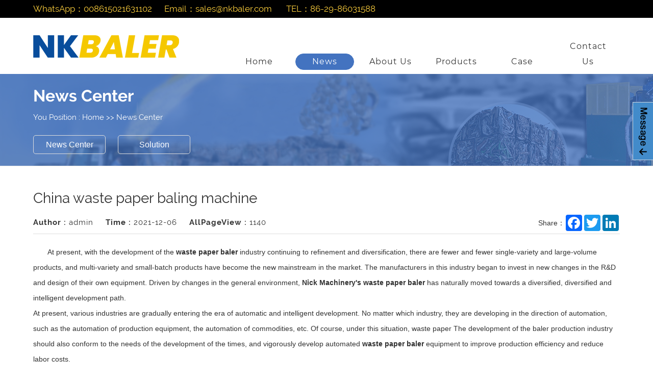

--- FILE ---
content_type: text/html; charset=utf-8
request_url: https://www.nkbaler.net/China-waste-paper-baling-machine.html
body_size: 4644
content:
<!DOCTYPE html>
<html>
<head>
    <title>China waste paper baling machine</title>
    <meta name="keywords" content="Waste paper baler, waste newspaper baler, waste paper box baler"/>
    <meta name="description" content="After the waste paper, waste cardboard and other materials are compressed and bundled by Nick Machinery's automatic hydraulic baler, it is easy to store and stack and reduce transportation costs. https://www.nkbaler.net">
    <meta charset="UTF-8">
<meta name="msvalidate.01" content="C4703ACE7C265932A47284C9B476A540" />
<meta name="google-site-verification" content="VklGNH9oX1SkakE1-kK4DrKJA8oaiuMG1csJLMUXzFY" />
<meta name="yandex-verification" content="40902a649ea2bd19" />
<meta name="viewport" content="width=device-width, initial-scale=1, maximum-scale=1, user-scalable=no">

<link rel="apple-touch-icon" href="/themes/simpleboot3/public/favicon.ico">
<link rel="shortcut icon" type="image/x-icon" href="/themes/simpleboot3/public/favicon.ico">

<link rel="stylesheet" href="/themes/simpleboot3/public/assets/nk/css/animate.min.css">
<link rel="stylesheet" href="/themes/simpleboot3/public/assets/nk/css/swiper.min.css">
<link rel="stylesheet" href="/themes/simpleboot3/public/assets/nk/css/cemmer.css">
<link rel="stylesheet" href="/themes/simpleboot3/public/assets/nk/css/index.css">
<link rel="stylesheet" href="/themes/simpleboot3/public/assets/nk/css/styles.css">
<link rel="stylesheet" href="/themes/simpleboot3/public/assets/nk/css/styless.css">
<!--<script src="/themes/simpleboot3/public/assets/nk/js/jquery-1.10.2.js"></script>-->
<script>
    document.write("<script src='/themes/simpleboot3/public/assets/nk/js/jquery.min.js'><\/script>");
</script>
<script src="/themes/simpleboot3/public/assets/nk/js/swiper.min.js"></script>
<script src="/themes/simpleboot3/public/assets/nk/js/ScrollPic.js"></script>
<script src="/themes/simpleboot3/public/assets/nk/js/wow.min.js"></script>
<meta name="google-site-verification" content="BENqcreVQ9pNUXSvkmYLPXm18XIDsetDxiqUvz-Em9A" />
<!-- Google Tag Manager -->
<script>(function(w,d,s,l,i){w[l]=w[l]||[];w[l].push({'gtm.start':
new Date().getTime(),event:'gtm.js'});var f=d.getElementsByTagName(s)[0],
j=d.createElement(s),dl=l!='dataLayer'?'&l='+l:'';j.async=true;j.src=
'https://www.googletagmanager.com/gtm.js?id='+i+dl;f.parentNode.insertBefore(j,f);
})(window,document,'script','dataLayer','GTM-TQR26DPL');</script>
<!-- End Google Tag Manager -->
<!-- Google tag (gtag.js) -->
<script async src="https://www.googletagmanager.com/gtag/js?id=G-1WFYXCLRVH"></script>
<script>
  window.dataLayer = window.dataLayer || [];
  function gtag(){dataLayer.push(arguments);}
  gtag('js', new Date());

  gtag('config', 'G-1WFYXCLRVH');
</script>
<meta name="google-site-verification" content="8IU4e02NreEedwOWcqJGekYkXf37LzJRcic1xSIOZ_E" />

<script src="/static/js/layers/2.4/layer.js"></script>
<script>
  document.addEventListener('DOMContentLoaded', function () {
  var links = document.getElementsByTagName("a");
  var i;
  for (i = 0; i < links.length; i++) {
  if (location.hostname !== links[i].hostname) {
  links[i].rel = "nofollow";
  }
  }
  });
  </script>

    <style>
        .nax3>ul>li:nth-of-type(2) a{
            border: solid 1px #4373c0;
            background:#4373c0 ;
            padding: 0 7px;
            border-radius: 20px;
            color:#fff ;
        }
    </style>
    </head>
<body>

<div class="top">
    <div class="top1">
        WhatsApp：<a href="https://api.whatsapp.com/send?phone=008615021631102&text=Hello" style="color:#fed03d;">008615021631102</a>&nbsp;&nbsp;&nbsp;&nbsp;&nbsp;&nbsp;Email：<a href="mailto:sales@nkbaler.com" style="color:#fed03d;">sales@nkbaler.com</a> &nbsp;&nbsp;&nbsp;&nbsp;&nbsp;&nbsp;TEL：<a href="tel:86-29-86031588" style="color:#fed03d;">86-29-86031588</a>
        
		<div class="top2 bshare-custom icon-medium">
                <div class="bsPromo bsPromo2"></div>
                <a title="Facebook" class="bshare-facebook"></a>
                <a title="Twitter" class="bshare-twitter"></a>
                <a title="LinkedIn" class="bshare-linkedin"></a>
        
        </div>
    </div>
</div>
<div class="nax">
    <div class="nax1">
        <div class="nax2"><a href="/"><img src="/themes/simpleboot3/public/assets/nk/images/logo.png" alt=""></a></div>
        <div class="fen">
            <span></span>
            <span></span>
            <span></span>
        </div>
        <div class="nax3">
            <ul>
                <li><a href="/">Home</a></li>
                <li><a href="https://www.nkbaler.net/news.html">News</a></li>
                <li><a href="/about.html">About Us</a></li>
                <li><a href="/product.html">Products</a></li>
                <li><a href="/assor.html">Assorises</a></li>
                <li><a href="/news.html">News</a></li>
                <li><a href="/cases.html">Case</a></li>
                <li><a href="/contact.html">Contact Us</a></li>
            </ul>
        </div>
    </div>
</div>
<div class="zong">
    <div class="zzong">
        <div class="zong1">
             <h3><div class="zong2">News Center</div> </h3>
            <div class="zong3">You Position : <a href="/">Home</a> >> <a href="/news.html">News Center</a></div>
            <div class="zong4"><span><a href="/news.html">News Center</a></span><span><a href="/jjfa.html">Solution</a></span></div>
        </div>
    </div>
</div>

<div class="zong5">
    <div class="zong6">
        <div class="news_info.html">
            <div class="tit">
                <div class="tit1">China waste paper baling machine</div>
                <div class="tit2">
                    <span><b>Author :</b> admin</span>
                    <span><b>Time :</b> 2021-12-06</span>
                    <span><b>AllPageView :</b> 1140</span>
                    
					<div class="tit3 bshare-custom icon-medium">
                        <div class="a2a_kit a2a_kit_size_32 a2a_default_style">
                            <span style="float: left;">Share：</span>
                            <a class="a2a_button_facebook" title="Share on Facebook"></a>
                            <a class="a2a_button_twitter" title="Share on Twitter"></a>
                            <a class="a2a_button_linkedin" title="Share on LinkedIn"></a>
                        </div>
                        <script async src="https://static.addtoany.com/menu/page.js"></script>

									
								</div>

                </div>
            </div>
            <div class="tit4">
                At present, with the development of the <strong><a href="http://www.nkbaler.net" target="_blank">waste paper baler</a></strong> industry continuing to refinement and diversification, there are fewer and fewer single-variety and large-volume products, and multi-variety and small-batch products have become the new mainstream in the market. The manufacturers in this industry began to invest in new changes in the R&amp;D and design of their own equipment. Driven by changes in the general environment, <strong><a href="http://www.nkbaler.net" target="_blank">Nick Machinery's waste paper baler</a></strong> has naturally moved towards a diversified, diversified and intelligent development path.<br />
At present, various industries are gradually entering the era of automatic and intelligent development. No matter which industry, they are developing in the direction of automation, such as the automation of production equipment, the automation of commodities, etc. Of course, under this situation, waste paper The development of the baler production industry should also conform to the needs of the development of the times, and vigorously develop automated <strong><a href="http://www.nkbaler.net" target="_blank">waste paper baler</a></strong> equipment to improve production efficiency and reduce labor costs.<br />
At the end of 2014, the development of China's <strong><a href="http://www.nkbaler.net" target="_blank">waste paper baler</a></strong> industry has shown a trend of integrating machinery, electricity, gas, liquid, light, magnetism, and production. The production efficiency is high, the products are energy-saving and recyclable, and high-tech Practicality and intelligence have become established development trends, which should also be the mainstream direction of innovation and development of <strong><a href="http://www.nkbaler.net" target="_blank">waste paper balers</a></strong> in China. For the waste paper baler industry, this kind of development and change has made more achievements for itself and the company, and it is of great help to the development of the market.<br />
<p>
	We all know that the application range of <strong><a href="http://www.nkbaler.net" target="_blank">waste paper baler</a></strong> is very wide. As long as there is a waste paper box touched by the <strong><a href="http://www.nkbaler.net" target="_blank">waste paper baler</a></strong>, there will be a <strong><a href="http://www.nkbaler.net" target="_blank">waste paper baler</a></strong>, and its role can be described as pervasive. Under the current rapid development of the market, only by replacing the traditional model of blindly importing and imitating with micro-innovation of science and technology, close to user needs, and segmented and differentiated operations as soon as possible, can China's <strong><a href="http://www.nkbaler.net" target="_blank">waste paper baler</a></strong> industry and market be healthy. develop.
</p>
<p>
	<img src="/uploads/image/20211206/20211206091618_15751.jpg" alt="" />
</p>
After the waste paper, waste cardboard and other materials are compressed and bundled by <strong><a href="http://www.nkbaler.net" target="_blank">Nick Machinery's automatic hydraulic baler</a></strong>, it is easy to store and stack and reduce transportation costs. <strong><a href="http://www.nkbaler.net" target="_blank">https://www.nkbaler.net</a></strong><br />
            </div>

            <div></div>
        </div>
        <div class="ye1">
                            <a href="/Industry-development-of-waste-paper-baler.html">previous posts：Industry development of waste paper baler</a>
                                <a href="/Product-development-of-straw-baler.html">next article：Product development of straw baler</a>
                        </div>
        <div class="clear"></div>
    </div>
</div>

<div class="foot">
    <div class="foot1">
        <div>
            <div class="foot2">
                <div class="foot4">ABOUT US</div>
                <div class="foot5">
                    <ul>
                        <li><a href="/about.html">Company Profile</a></li>
                        <li><a href="/about.html">Qualification Honor</a></li>
                        <li><a href="/cases.html">Case Center</a></li>
                        <li><a href="/news.html">News Center</a></li>

                    </ul>
                </div>
            </div>
            <div class="foot2">
                <div class="foot4">PRODUCTS</div>
                <div class="foot5">
                    <ul>
                                                    <li><a href="/Full-Automatic-Hydraulic-Baler.html">Full Automatic Hydraul...</a></li>
                                                    <li><a href="/Scrap-Metal-BalerScrap-Shear-Machine.html">Scrap Metal Baler/Scra...</a></li>
                                                    <li><a href="/Horizontal-Bagging-Press-Machine.html">Horizontal Bagging Pre...</a></li>
                                                    <li><a href="/Vertical-Hydraulic-CompactorsVertical-Hydraulic-Balers.html">Vertical Hydraulic Com...</a></li>
                                                    <li><a href="/Semi--Automatic-Horizontal-Baler.html">Semi- Automatic Horizo...</a></li>
                                                    <li><a href="/Servo-System-Horizontal-Baler.html">Servo System Horizonta...</a></li>
                                                    <li><a href="/Sawdust-Hydraulic-Briquetting-Machine.html">Sawdust Hydraulic Briq...</a></li>
                                                    <li><a href="/Used-Clothes-Hydraulic-Baler.html">Used Clothes Hydraulic...</a></li>
                        
                    </ul>
                </div>
            </div>
            <div class="foot3">
                <span style="font-size:16px;"><span><span><span><span>Shaanxi Nick Machinery Equipment Co.,LTD&nbsp;</span></span></span></span></span><br />
<span><span><span><span> TEL: </span></span><a href="tel:86-29-86031588"><span><span>86-29-86031588</span></span></a> </span></span><br />
<span><span><span><span> Fax: 86-29-86031588 Sitemap </span></span></span></span><br />
<span><span><span><span>Add: </span></span></span></span><span><span><span><span><span>East Qunsheng Road Wuxi City,Jiangsu,China</span></span></span></span></span><br />
<p>
	<span><span><span><span> Email:</span></span></span></span><span style="color:#4C33E5;"><strong><a href="mailto:info@nkbaler.com" target="_blank"><span><span></span></span></a><a href="mailto:info@nkbaler.com"><span><span>info@nkbaler.com </span></span></a> </strong></span><span><span style="color:#4C33E5;"><strong><a href="mailto:Nickbaler888@gmail.com" target="_blank"><span><span><span>Nickbaler888@gmail.com</span></span></span></a></strong></span><span><span><span>&nbsp;</span></span></span></span>
</p>
<p>
	<span><span><span><span>WhatsApp: </span></span><a href="https://api.whatsapp.com/send?phone=008615021631102&text=Hello"><span><span>008615021631102</span></span></a>&nbsp;</span></span><span style="color:#4C33E5;">&nbsp; </span>
</p>
<span></span>            </div>
			<div class="foot35">
				<div  class="foot36">
					<img src="/themes/simpleboot3/public/assets/nk/images/ewm.png" class="">
				</div>
				
				
				<!--<div class="foot37 bshare-custom icon-medium">
                <div class="bsPromo bsPromo2"></div>
                <a title="Facebook" class="bshare-facebook"></a>
                <a title="Twitter" class="bshare-twitter"></a>
                <a title="LinkedIn" class="bshare-linkedin"></a>
        
              </div>
              <script type="text/javascript" charset="utf-8" src="https://www.nkbaler.net/themes/simpleboot3/public/assets/nk/bsshare-js/buttonLite.js#style=-1&amp;uuid=&amp;pophcol=3&amp;lang=zh"></script>
              <script type="text/javascript" charset="utf-8" src="https://www.nkbaler.net/themes/simpleboot3/public/assets/nk/bsshare-js/bshareC0.js"></script>-->
			</div>
				
            <div class="clear"></div>
        </div>
		<!-- Google Tag Manager (noscript) -->
<noscript><iframe src="https://www.googletagmanager.com/ns.html?id=GTM-TQR26DPL"
height="0" width="0" style="display:none;visibility:hidden"></iframe></noscript>
<!-- End Google Tag Manager (noscript) -->
        <div class="foott">
            Copyright © <script>document.write(new Date().getFullYear());</script> NKBALER .rights reserved <a href="/sitemap.html">sitemap.html</a>
            
        </div>
    </div>
</div>

<div class="aagg">
    <a href="https://www.nkbaler.net/contact.html" class="aagg1" target="_blank">Message</a>
    <!--<a href="skype:ligoodboy?chat" class="aagg2">Skype</a>
    <span class="aagg3">Shaanxi Nick Machinery
        <br>
        Equipment Co. LTD</span>-->
</div>
<div class="fnahui"><img src="/themes/simpleboot3/public/assets/nk/images/db.png" alt="go back to the top" title="go back to the top"></div>
<script>
    var backButton=$('.fnahui');
    function backToTop() {
        $('html,body').animate({
            scrollTop: 0
        }, 500);
    }
    backButton.on('click', backToTop);

    $(window).on('scroll', function(){
        if ($(window).scrollTop() > $(window).height()){
            backButton.fadeIn();
        }else{
            backButton.fadeOut();
        }
    });
    $(window).trigger('scroll');
	
	var aList = document.getElementsByTagName('a');
	for(var i=0;i<aList.length;i++){
   aList[i].target='_blank';
}

</script>

</body>

--- FILE ---
content_type: text/css
request_url: https://www.nkbaler.net/themes/simpleboot3/public/assets/nk/css/cemmer.css
body_size: 1899
content:
*{
    margin: 0;
    padding: 0;
}
ul,li{
    list-style: none;
}
body{
    font: 14px/20px PTSansRegular,Arial,Helvetica,sans-serif;
    color: #333;
}
@font-face {
    font-family: 'Montserrat';
    font-style: normal;
    font-weight: 400;
    src: local('Montserrat Regular'), local('Montserrat-Regular'), url(../fonts/JTUSjIg1_i6t8kCHKm459Wlhzg.ttf) format('truetype');
}
@font-face {
    font-family: 'Montserrat';
    font-style: normal;
    font-weight: 700;
    src: local('Montserrat Bold'), local('Montserrat-Bold'), url(../fonts/JTURjIg1_i6t8kCHKm45_dJE3gnD-w.ttf) format('truetype');
}
@font-face {
    font-family: 'Raleway';
    font-style: italic;
    font-weight: 400;
    src: local('Raleway Italic'), local('Raleway-Italic'), url(../fonts/1Ptsg8zYS_SKggPNyCg4TYFv.ttf) format('truetype');
}
@font-face {
    font-family: 'Raleway';
    font-style: italic;
    font-weight: 700;
    src: local('Raleway Bold Italic'), local('Raleway-BoldItalic'), url(../fonts/1Ptpg8zYS_SKggPNyCgw9qR_AtCe.ttf) format('truetype');
}
@font-face {
    font-family: 'Raleway';
    font-style: normal;
    font-weight: 400;
    src: local('Raleway'), local('Raleway-Regular'), url(../fonts/1Ptug8zYS_SKggPNyC0ISg.ttf) format('truetype');
}
@font-face {
    font-family: 'Raleway';
    font-style: normal;
    font-weight: 500;
    src: local('Raleway Medium'), local('Raleway-Medium'), url(../fonts/1Ptrg8zYS_SKggPNwN4rWqZPBQ.ttf) format('truetype');
}
@font-face {
    font-family: 'Raleway';
    font-style: normal;
    font-weight: 700;
    src: local('Raleway Bold'), local('Raleway-Bold'), url(../fonts/1Ptrg8zYS_SKggPNwJYtWqZPBQ.ttf) format('truetype');
}
@font-face {
    font-family: 'Raleway';
    font-style: normal;
    font-weight: 800;
    src: local('Raleway ExtraBold'), local('Raleway-ExtraBold'), url(../fonts/1Ptrg8zYS_SKggPNwIouWqZPBQ.ttf) format('truetype');
}
a,img{
    border: 0;
}
.clear{
    clear: both;
}
video{
    max-width: 100%;
}
a{
    color: #333;
    text-decoration: none;
}
a:hover{
    text-decoration: none!important;
}
a:link {text-decoration: none!important;}
a:visited {text-decoration: none!important;}
a:active {text-decoration: none!important;}

.top{
    width: 100%;
    height: 35px;
    background: #000;
    font-family: Raleway, Arial, Helvetica, sans-serif;
}
.top1{
    width: 1150px;
    margin: 0 auto;
    line-height: 35px;
    color: #fed03d;
	font-size:17px;
}

.top2{
    float: right;
}
.top2 a{

    margin: 4px 0px 0!important;
    text-indent: 0!important;
}
.top2 a img{
    width: 22px;
    height:22px;
    margin-top: 6px;
}


.nax{
    width: 100%;
    background: #fff;
}
.nax1{
    width: 1150px;
    margin: 0 auto;
    height: 110px;
    box-sizing: border-box;
    padding: 15px 0;
}
.nax2{
    float: left;
    margin-top: 19px;
}
.nax3{
    float: right;
}
.nax3>ul>li{
    display: inline-block;
    margin: 0 5px;
    width: 115px;
    text-align: center;

}
.nax3>ul>li>a{
    display: block;
    color: #333;
    font-weight: 400;
    letter-spacing: 1px;
    font-family: Montserrat, Arial, Helvetica, sans-serif;
    font-size: 16px;
    border: solid 1px rgba(13, 124, 206, 0);
    padding: 0 7px;
    height: 30px;
    line-height: 30px;
    margin-top: 25px;
}
.nax3>ul>li:hover>a{
    border: solid 1px #fed03d;
    padding: 0 7px;
    border-radius: 20px;
    color:#fff ;
    background: #fed03d;
}
.swiper-slide{
    position: relative;
}
.swiper-slide img{
    width: 100%;
    height: 566px;
}
.aao{
    width: 1150px;
    position: absolute;
    left: 0px;
    top:0px;
    right:0;
    margin: 0 auto;
}
.aaoz{
    position: relative;
}
.aaoz1{
    position: absolute;
    left: 0;
    top:180px;
    background: rgba(0, 0, 0, 0.58);
    width: 742px;
    height: 205px;
    box-sizing: border-box;
    padding: 30px;
}
.aao1{
    font-size: 32px;
    color: #fff;
}
.aao2{
    font-size: 20px;
    line-height: 40px;
    color: #fff;
    margin-top: 20px;
}



.foot{
    background: #343434;
    width: 100%;
    padding: 40px 0 0;
    color: #fff;
    letter-spacing: 1px;
    font-family: Raleway,Arial,Helvetica,sans-serif;
}
.foot1{
    width: 1150px;
    margin: 0 auto;
}
.foot a{
    color: #fff;
}
.foot a:hover{
    color:#fed03d
}

.foot2{
    width: 200px;
    padding-left: 0px;
    display: block;
    float: left;
}
.foot4{
    font-size: 18px;
    line-height: 40px;
}
.foot5 li{
    line-height: 30px;
}
.foot3{
    float: left;
    margin-left: 40px;
    width: 499px;
    line-height: 30px;
}
.foot35{
	width:200px;
	float:right;
	text-align:center;
}
.foot36 img{
	width:120px;
	height:120px;
}
.foott{
    height: 50px;
    line-height: 50px;
    border-top: solid 1px #eee;
    margin-top: 30px;
}
.foot37{
 
    margin-top: 15px;
}
.foot37 ul{
    height:40px;
	text-align:center;
}
.foot37 li{
    display: inline-block;
    margin: 0 5px;
    height: 40px;
}
.foot37 li img{
    width: 26px;
    margin-top: 7px;
}

.ye{
    text-align: center;
    margin: 30px auto;
}
.ye li{
	display:inline-block;
	padding:0!important;
}
.ye .active .page-link{
	color:#fff;
	background: #4373c0;
	border:solid 1px #4373c0;
}
.ye a{
    padding: 5px 12px;
    display: inline-block;
    border: solid 1px #ccc;
    font-size: 16px;
    margin: 0 3px;
}
.ye span{
    padding: 5px 12px;
    display: inline-block;
    border: solid 1px #ccc;
    font-size: 16px;
    margin: 0 3px;
}
.ye a:hover{
    background: #4373c0;
    border-color: #4373c0;
    color: #fff;
}
.ye span:hover{
    background: #4373c0;
    border-color: #4373c0;
    color: #fff;
}
.ye1{
    margin: 40px auto;
    line-height: 45px;
}
.ye1 a{
    display: block;
}
.ye1 a:hover{
    color:#4373c0 ;
}
.aaaf{
    padding: 20px 0;
	background:#d6ecff;
}
.incpxw{
    width: 1150px;
    margin: 0 auto;
    height: 36px;
    overflow: hidden;
}
.incpxw li a{
    width: 33%;

    display: inline-block;
    line-height: 36px;
    padding-left: 43px;
    box-sizing: border-box;
    background: url("../images/q5.png") no-repeat 15px center ;
}
.fnahui{
    width: 60px;
    height:60px;
    position: fixed;
    bottom:121px;
    right: 80px;
    cursor: pointer;
    display: none;
}
.fnahui img{
    width: 100%;
    height:100%;
}
.nax3 li:nth-of-type(5){
    display: none;
}
.nax3 li:nth-of-type(6){
    display: none;
}


.aagg{
    background: url("../images/chat_kuang2.png") no-repeat center top;
    width: 170px;
    height: 300px;
    position: fixed;
    top:200px;
    right: -130px;
    transition: .5s;
	z-index:9999999999999999;
}
.aagg:hover{
    right: 0;
}
.aagg a{
    width: 103px;
    height: 28px;
    display: inline-block;
}
.aagg1{
    margin: 71px 0 0 54px;
    background: #4373c0;
    color: #fff;
    line-height: 28px;
    text-align: center;
    font-weight: bold;
    border-radius: 4px;
}
.aagg2{
    margin: 112px 0 0 54px;
    background: #fff;
    color: #4373c0;
    line-height: 28px;
    text-align: center;
    font-weight: bold;
    border-radius: 4px;
}
.aagg3{
    font-size: 13px;
    line-height: 17px;
    margin-top: 5px;
    color: #fff;
    text-align: center;
    width: 125px;
    display: block;
    margin-left: 42px;
}




.inyq{
    width: auto;
    padding: 10px 0 20px;
    margin-bottom: 5px;
    margin-top: 10px;
}
.inyq1{
    width: 1150px;
    margin: 0 auto;
}
.inyq2{
    float: left;
    width: 160px;
    height: 70px;
    background:#428bca;
    line-height: 70px;
    font-size: 29px;
    letter-spacing: 2px;
    text-align: center;
    color: #fff;
}
.inyq3{
    float: right;
    width: 990px;
    height: 70px;
    box-sizing: border-box;
    padding: 10px 10px 10px 20px;
    line-height: 25px;
    overflow: hidden;
    background: #e3e3e3;
}
.inyq3 a{
    color: #333;
    display: inline-block;
    margin-right: 15px;
}


--- FILE ---
content_type: text/css
request_url: https://www.nkbaler.net/themes/simpleboot3/public/assets/nk/css/styles.css
body_size: 2756
content:
.zong{

    background: url("../images/5b.jpg") no-repeat fixed;


}
.zzong{
    height: 140px;
    background: rgba(67, 115, 192, 0.76);

    border-bottom: 1px solid #e8e8e8;
    padding: 20px 0;
}
.zong1{
    width: 1150px;
    margin: 0 auto;
}
.zong2{
    color: #fff;
    font-size: 32px;
    line-height: 45px;
    font-family: Raleway,Arial,Helvetica,sans-serif;
}
.zong3{
    line-height: 40px;
    font-size: 15px;
    color: #fff;
    font-family: Raleway,Arial,Helvetica,sans-serif;
}
.zong3 a{
    color: #fff;
}
.zong4{
    margin-top: 15px;
}
.zong4 span{
    width: 140px;
    height: 35px;
    display: inline-block;
    text-align: center;
    line-height: 35px;
    border: solid 1px #ddd;
    margin-right: 24px;
    border-radius: 5px;
}
.zong4 span a{
    color: #fff;
    font-size: 16px;
    font-weight: normal;
}
.zong4 span:hover{
    background: #fff;
    border-color: #fff;
}
.zong4 span:hover a{
    color: #4373c0;
}














.zong5{
    width: 100%;
    padding: 40px 0;
}
.zong6{
    width: 1150px;
    margin: 0 auto;
}
.zong7{
    float: left;
    width:50%;
}
.zong8{
    float: right;
    width:50%;
    box-sizing: border-box;
    padding-left: 5%;
}
.zong9{
    padding: 24px 0;
    font-size: 20px;
    font-weight: normal;
    font-family: Raleway,Arial,Helvetica,sans-serif;
}
.zong10 input{
    width: 100%;
    padding: 12px;
    margin-bottom: 16px;
    border: 1px solid #ccc;
    font-size: 14px;
    font-weight: bolder;
    font-family: Tahoma;
    box-sizing: border-box;
}
.zong11 textarea{
    width: 100%;
    height: 128px;
    padding: 12px;
    margin-bottom: 16px;
    border: 1px solid #ccc;
    font-size: 14px;
    font-weight: bolder;
    resize: none;
    box-sizing: border-box;
    font-family: Raleway,Arial,Helvetica,sans-serif;
}
.zong12 input{
    display: block;
    width: 100%;
    height: 48px;
    text-align: center;
    color: #fff;
    background-color: #4373c0;
    font-size: 21px;
    font-weight: bold;
    line-height: 48px;
    border: none;
    -moz-border-radius: 2px;
    -webkit-border-radius: 2px;
    border-radius: 2px;
    transition: .5s;
    font-family: Raleway,Arial,Helvetica,sans-serif;
}
.zong12 input:hover{
    background: #fed03d;
}
.zong7{
    line-height: 35px;
    font-size: 17px;
    padding-top: 24px;
    font-family: Raleway,Arial,Helvetica,sans-serif;
}


.news1{
    width: 25%;
    float: left;
    height: 188px;
    overflow: hidden;
    border: solid 1px #ddd;
    transition: .5s;
    border-radius: 10px;
}
.news1 img{
    width: 100%;
    height: 188px;
    transform: scale(0.95);
    transition: .5s;
    border-radius: 8px;
}
.news2{
    padding-left: 27%;
}
.news li{
    padding: 15px 0;
    border-bottom: dashed 1px #ddd;
    transition: .5s;
}
.news3{
    line-height: 50px;
    font-size: 24px;
    margin-top: 5px;
    font-family: Raleway,Arial,Helvetica,sans-serif;

}
.news3 a{
    color: #4373c0;
}
.news4{
    margin-top: 5px;
    line-height: 26px;
    height: 78px;
    overflow: hidden;
    font-family: Raleway,Arial,Helvetica,sans-serif;
    color: #333;
}
.news5{
    margin-top: 15px;
    font-size: 20px;
    font-family: Raleway,Arial,Helvetica,sans-serif;
}
.news li:hover{
    border-bottom: dashed 1px #4373c0;
    background: #f8f8f8;
}
.news li:hover .news1{
    border: solid 1px   #4373c0;
}
.news li:hover .news1 img{
    transform: scale(1);
}








.video li{
    float: left;
    width: 265px;
    margin-right: 30px;
    margin-bottom: 20px;
}
.video1{
    position: relative;
    width: 100%;
    height: 190px;
    overflow: hidden;
}
.video2{
    width: 100%;
    height: 190px;
}
.video3{
    position: absolute;
    left:0;
    right:0;
    top:66px;
    width: 30px;
    margin: 0 auto;
    z-index: 20;
    opacity: 0;
    transition: .5s;
}
.video1:after{
    width: 100%;
    height:100%;
    position: absolute;
    left:0;
    top:0;
    background: rgba(0, 0, 0, 0.42);
    content: '';
    opacity: 0;
    transition: .5s;
}
.video li:hover .video1:after{
    opacity: 1;
}
.video li:hover .video3{
    opacity: 1;
}
.video li:nth-of-type(4n){
    margin-right: 0;
}
.video4{
    text-align: center;
    line-height: 45px;
    height:45px;
    overflow: hidden;
    font-size: 18px;
    font-family: Raleway,Arial,Helvetica,sans-serif;
}





.ass1{
    border-bottom: dashed 1px #ddd;
    padding-bottom: 45px;
    margin-bottom: 45px;
}
.ass2{
    text-align: center;
    font-size: 28px;
    color: #4373c0;
    letter-spacing: 1px;
    font-family: Raleway,Arial,Helvetica,sans-serif;
    margin: 20px auto 50px;
}



.ass3 li{
    float: left;
    width: 268px;
    margin-bottom: 20px;
    margin-right: 26px;
}
.ass3 li:nth-of-type(4n){
    margin-right: 0;
}
.ass4>a>img{
    width: 100%;
    height:190px;
}
.ass4 {
    width: 100%;
    height: 190px;
    overflow: hidden;
    position: relative;
    border-radius: 10px;
}
.ass3 li:hover .ass5{
    opacity: 1;
    transform: rotateX(0deg);
}
.ass5{
    position: absolute;
    left: 0;
    right: 0;
    top: 0;
    line-height: normal;
    bottom: 0;
    height: 100%;
    width: 100%;
    opacity: 0;
    transform: rotateX(90deg);
    transition: .5s;
    background: rgba(52, 52, 52, 0.8);
}
.ass6{
    width: 40px;
    height: 40px;
    margin: 20px auto 10px;
    background: #fff;
    border-radius: 50%;
    line-height: 40px;
    text-align: center;
}
.ass6 img {
    width: 20px;
    padding-top: 10px;
    display: inline-block;
}
.ass7{
    text-align: center;
    color: #fff;
    height: 35px;
    line-height: 35px;
    font-size: 18px;
    overflow: hidden;
}
.ass8{
    padding: 0 15px;
    line-height: 25px;
    height: 50px;
    margin-top: 10px;
    overflow: hidden;
    color: #fff;
    text-align: center;
}
.ass9{
    text-align: center;
    height: 50px;
    line-height: 50px;
    font-size: 16px;
    font-family: Raleway,Arial,Helvetica,sans-serif;
}
.ass10 a{
    display: block;
    width: 180px;
    height: 40px;
    border: solid 1px #4373c0;
    color: #fff;
    /*color: #333;*/
    border-radius: 30px;
    line-height: 40px;
    margin: 20px auto 0;
    text-align: center;
    font-size: 17px;
    position: relative;
    overflow: hidden;
    transition: .5s;

}
.ass10 a:after{
    width: 100%;
    height: 40px;
    position: absolute;
    left:0;
    top:0;
    right: 0;
    margin: 0 auto;
    transition: .5s;
    content: '';
    background: #4373c0;
    z-index: -1;
    transform: rotateY(0deg);
}
.ass10 a:hover{
    color: #fff;
    border-color: #fed03d;
}
.ass10 a:hover:after{
    width: 100%;
    background: #fed03d;

    transform: rotateY(0deg);
}
.ssa1{
    border-bottom: none;
    padding-bottom: 0px;
     margin-bottom: 0px;
}










.assinfo2{
    float: left;
    width: 400px;
}
.assinfo3{
    width: 687px;
    float: right;
}
.ssaa .swiper-slide img{
    height: 350px;
}
.assinfo4{
    font-size: 20px;
    line-height: 35px;
    height: 35px;
    font-family: Raleway,Arial,Helvetica,sans-serif;
    color: #000;
}
.assinfo5{
    line-height: 23px;
    height: 117px;
    overflow: hidden;
    font-size: 15px;
    background: #f0f0f0;
    border:solid 15px #f0f0f0;
    margin: 15px 0;
    box-sizing: border-box;
    font-family: Raleway,Arial,Helvetica,sans-serif;
}

.assinfo{
    background: #fff;
    padding: 20px;
}
.assinfo6 li{
    float: left;
    width:50%;
    line-height: 28px;
    padding-left:7px;
    box-sizing: border-box;

}
.assinfo6 li>div{
    display: inline-block;
}
.assinfo6 li>b{
    margin-right: 7px;
}
.assinfo7{
    height:55px ;
}
.assinfo7>a{
    display: block;
    width: 180px;
    height: 55px;
    float: left;
    margin-top: 30px;
    font-size: 16px;
    color: #fff;
    line-height: 55px;
    text-align: center;
    background-color: #0072c6;
    border-radius: 6px;
}
.assinfo77{
    margin-top: 45px;
    line-height: 28px;
}

.leb{
    margin-top: 15px;
}
.leb1{
    width: 250px;
    float: left;
}
.leb7{
    width: 885px;
    float: right;

    background: #fff;
    padding: 0px 15px;
    padding-bottom: 40px;
    box-sizing: border-box;
}
.leb4{
    width: 100%;
    height: 154px;
    overflow: hidden;
}
.leb4 img{
    width: 100%;
    height: 154px;
    transition: .5s;
}
.leb3>ul>li:hover .leb4 img{
    transform: scale(1.1);
}
.leb2{
    background: #fff;
    box-sizing: border-box;
    padding: 13px 18px;
    border-bottom: solid 1px #e8e8e8;
    color: #4373c0;
    font-weight:bold;
    font-size: 18px;
    letter-spacing: 1px;
    font-family: Raleway,Arial,Helvetica,sans-serif;
}
.leb3{
    width: 250px;
    padding: 20px;
    margin: 0 auto;
    box-sizing: border-box;
    background: #fff;
    margin-bottom: 20px;
}
.leb3>ul>li{
    border: solid 1px #e8e8e8;
    border-bottom: none;
}
.leb3>ul>li:last-child{
    border-bottom: solid 1px #e8e8e8;
}
.leb3>ul>li:hover .leb5 a{
    color: #4373c0;
}
.leb5{
    height: 45px;
    line-height: 45px;
    overflow: hidden;
    text-align: center;
    font-size: 15px;
    font-family: Raleway,Arial,Helvetica,sans-serif;
}
.leb6{
    width: 208px;
    height: 35px;
    margin: 20px auto 5px;
    border: solid 1px #e8e8e8;
    line-height: 35px;
    text-align: center;
    font-size: 16px;
    transition: .5s;
    font-family: Raleway,Arial,Helvetica,sans-serif;
}
.leb6 a{
    transition: .5s;
    color: #4373c0;
}
.leb6:hover{
    background: #4373c0;
    border-color: #4373c0;
}
.leb6:hover a{
    color: #fff;
}
.aaji{
    background: #4373c0;
}
.aaji a{
    color: #fff;
}
.leb8 li{
    display: inline-block;
    margin-right: 20px;

    text-align: center;
}
.leb8{
    border-bottom: solid 1px #e8e8e8;
    line-height: 47px;
}
.leb8 li a{
    display: block;
    padding: 0 20px;
}
.leb8 li:hover{
    background: #4373c0;
}
.leb8 li:hover a{
    color: #fff;
}

.leb10{
    font-size: 18px;
    font-weight: bold;
    color: #4373c0;
    line-height: 40px;
    margin: 20px auto 15px;
    border-bottom: solid 1px #e8e8e8;
}
.leb11{
    line-height: 24px;
    font-family: Raleway,Arial,Helvetica,sans-serif!important;

    padding-bottom: 0px;
}

.leb12{
    border-bottom: solid 1px #e8e8e8;
}
.leb12 li{
    float: left;
    width: 271px;
    margin-right: 20px;
    margin-bottom: 20px;
}
.leb12 li:nth-of-type(3n){
    margin-right: 0;
}
.leb13{
    width: 100%;
    height: 170px;
    overflow: hidden;
}
.leb13 img{
    width: 100%;
    height: 170px;
    transition: .5s;

}
.leb12 li:hover .leb13 img{
    transform: scale(1.1);
}
.leb14{
    text-align: center;
    line-height: 45px;
    height:45px;
}

.leb16{
    height: 43px;
    margin-bottom: 20px;
}
.leb17{
    width: 420px;
    float: left;
}
.leb17 input{
    width: 100%;
    height: 43px;
    box-sizing: border-box;
    padding: 0 10px;
    border: solid 1px #ccc;
}
.leb18{
    width: 420px;
    float: right;
}
.leb18 input{
    width: 100%;
    height: 43px;
    box-sizing: border-box;
    padding: 0 10px;
    border: solid 1px #ccc;
}
.leb19{
    margin-bottom: 20px;
}
.leb19 textarea{
    width: 100%;
    resize: none;
    height: 150px;
    box-sizing: border-box;
    padding: 10px;
}
.leb20 input{
    width: 100%;
    height: 43px;
    background: #4373c0;
    color: #fff;
    border: none;
    font-size: 20px;
    letter-spacing: 2px;
    border-radius: 4px;
    transition: .5s;
}
.leb20 input:hover{
    background: #fed03d;
}

.about1{
    text-align: center;
    font-size: 28px;
    color: #333;
    height: 45px;
    letter-spacing: 1px;
    font-family: Raleway,Arial,Helvetica,sans-serif;
    margin-bottom: 30px;
    margin-top: 30px;
    position: relative;
}
.about1:after{
    width: 250px;
    height: 2px;
    background: #fed03d;
    position: absolute;
    left:0;
    right: 0;
    bottom:0;
    margin: 0 auto;
    content: '';
}
.about111{
    color: #fff;
}
.about2{
    line-height: 25px;
    width: 625px;
    float: right;
}
.abou1{
    width: 500px;
    float: left;
}
.abou1 img{
    width: 100%;
    margin-top: 10px;
    height: 312px;
}
.about3{
    width: 100%;
    background: url("../images/s.jpg") no-repeat fixed;

    margin-top: 40px;
}
.about33{
    padding: 20px 0;
    background: rgba(67, 115, 192, 0.76);
}
.about4{
    width: 1150px;
    margin: 0 auto;
}
.about5{
    margin-top: 42px;
    margin-bottom: 40px;
}
.about11{
    width: 80px;
    height: 80px;
    overflow: hidden;
    margin: 0 auto;
    /*background: #666;*/
    vertical-align: middle;
    text-align: center;
}
.about11 img{
    width: 64px;
    margin-top: 12px;
}
.about12{
    text-align: center;
    font-size: 16px;
    line-height: 45px;
    height: 45px;
    color: #fed03d;
    font-weight: bold;
    overflow: hidden;
    font-family: Raleway,Arial,Helvetica,sans-serif;
}
.about13{
    text-align: center;
    line-height: 25px;
    height: 125px;
    color: #e8e8e8;
    overflow: hidden;
}
.about5 li{
    float: left;
    width: 208px;
    margin-right: 63px;
    padding: 15px;
    border: solid 1px #fff;
    border-radius: 10px;
    transition: .5s;
}
.about5 li:hover{
    box-shadow:  1px 1px 20px #fff;
    transform: scale(1.01);
}
.about5 li:nth-of-type(4n){
    margin-right: 0;
}
.about6{
    width: 100%;
    padding: 30px 0 00px;
}
.about7{
    width: 1150px;
    margin: 0 auto;
}
.about8 li{
    float: left;
    width: 202px;
    padding: 10px;
    border-radius: 10px;
    margin-right: 10px;
    margin-bottom: 20px;
}
.about8 li:nth-of-type(5n){
    margin-right: 0;
}
.about8 li:hover{
    box-shadow: 1px 1px 10px #999;
}
.about9{
    border: solid 1px #ddd;
    height: 238px;
    display: table-cell;
    vertical-align: middle;
    text-align: center;
    border-radius: 10px;
}
.about8 li:hover .about9 img{
    transform: scale(1);
}
.about9 img{
    width: 100%;
    max-height: 238px;
    transform: scale(0.95);
    transition: .5s;

}
.about8 li:hover .about10 a{
    color:  #4373c0;
}
.about10{
    height: 103px;
    line-height: 26px;
    font-size: 16px;
    text-align: center;
    overflow: hidden;
    margin-top: 17px;
    font-family: Raleway,Arial,Helvetica,sans-serif;
}

.tit{
    border-bottom: solid 1px #dddddd;
    padding-bottom: 7px;
}

.tit1{
    line-height: 45px;
    font-size: 28px;
    font-family: Raleway,Arial,Helvetica,sans-serif;
}
.tit2{
    line-height: 30px;
    margin-top: 10px;
}
.tit2>span{
    margin-right: 20px;
    font-size: 15px;
    letter-spacing: 1px;
    font-family: Raleway,Arial,Helvetica,sans-serif;
}
.tit3{
    float: right;
}
.tit4{
    line-height: 30px;
    margin-top: 20px;
    text-indent: 2em;
}
.tit4 img{
    max-width: 100%;

}
.tit3 img{
    width: 27px;
}
.tit3 a{
    text-indent: 0em !important;
    
    margin: 0 0px!important;
}
.tit3>span{
    float: left;
}
.tit5 img{
    max-width: 100%;
    display: block;
    margin: 20px auto;
}
.ssop{
    font-size: 16px;
    line-height: 30px;
}


--- FILE ---
content_type: text/css
request_url: https://www.nkbaler.net/themes/simpleboot3/public/assets/nk/css/styless.css
body_size: 2556
content:
@media all and (max-width: 640px){
    .top{
        display: none;
    }
    .nax1 {
        width: auto;
        padding: 6px 7px;
        margin: 0 auto;
        height: 60px;
        box-sizing: border-box;
        position: relative;
    }
    .nax2 {
         float: left;
         margin-top: 8px;
        width: 85%;
     }
    .nax2 img{
        max-width: 100%;
    }
    .fen{
        float: right;
        margin: 5px 5px 0 0 ;
    }
    .fen span{
        display: block;
        margin:  7px auto 0;
        width: 30px;
        height:4px;
        background: #4373c0;

    }
    .nax3{
        float: none;
        position: absolute;
        left:0;
        top:60px;
        z-index: 999999999999;
        background: #0b4b7d;
        width: 100%;
        display: none;
    }
    .nax3>ul>li {
        display:block;
        margin: 0 0px;
        width: 100%;
        text-align: center;
        line-height: 45px;
        height: 45px;
        background: url("../images/aq3.png") no-repeat center bottom;
        background-size: 100% 1px;

    }
    .nax3>ul>li a{
        border-radius: 0!important;
        color: #fff;
        margin-top: 0px;
        height:45px;
        line-height: 45px;
    }
    .swiper-slide img {
        width: 100%;
        height: 203px;
    }
    .aaoz1 {
        position: absolute;
        left: 0;
        top: 0px;
        background: rgba(0, 0, 0, 0.58);
        width: 100%;
        height: 180px;
        box-sizing: border-box;
        padding: 30px;
        display: none;
    }

    .incpgd1 {
        width: auto;
        padding: 0 10px;
        margin: 0 auto;
        height: 36px;
        overflow: hidden;
    }
    .incpgd2 li{
        overflow: hidden;
    }
    .incpgd2 li a {
        width: 100%;
        float: none;
    }
    .incpgd {
        width: 100%;
        height: 45px;
        padding: 1px;
        box-sizing: border-box;
        border-bottom: solid 1px #eef0f2;
    }
    .inab {
        width: 100%;
        padding: 20px 0 25px;
        background: #F8F8F8;
    }
    .inab1 {
        width: auto;
        padding: 0 7px;
        margin: 0 auto;
    }
    .inab2 {
        width: 100%;
        float: none;
    }
    .inab3 {
        line-height: 29px;
        font-size: 18px;
        color: #333;
        font-family: Raleway,Arial,Helvetica,sans-serif;
        margin-bottom: 10px;
    }
    .inab4 {
        line-height: 25px;
        height: 180px;
        overflow: hidden;
        font-family: Raleway,Arial,Helvetica,sans-serif;
    }
    .inab5 {
        float: none;
        width: 100%;
    }
    .inab5 video {
        width: 100%;
         height: auto;
        margin-top: 10px;
    }

    .inpo {
        padding: 25px 0 10px;
    }
    .inpo1 {
        width: auto;
        padding: 0 7px;
        margin: 0 auto;
    }
    .inpo2 {
        text-align: center;
        font-size: 22px;
        color: #333;
        letter-spacing: 1px;
        font-family: Raleway,Arial,Helvetica,sans-serif;
        margin-bottom: 40px;
    }
    .infenl{
        display: none;
    }
    .inpo3 li {
        float: left;
        width: 48.3%;
        margin-bottom: 20px;
        margin-right: 10px;
    }
    .inpo3 li:nth-of-type(2n){
        margin-right: 0;
    }
    .inpo4>a>img {
        height: 117px;
        width: 100%;
    }
    .inpo4 {
        width: 100%;
        height: 117px;
        overflow: hidden;
        position: relative;
        border-radius: 5px;
    }
    .inpo5 a {
        color: #000;
        font-size: 15px;
        padding: 0 0px;
        font-family: Raleway,Arial,Helvetica,sans-serif;
    }
    .inpo5 {
        text-align: center;
        line-height: 30px;
        height: 60px;
        overflow: hidden;
        margin-top: 10px;
    }
    .inne {
        background: #F4F4F4 url(../images/map.png) no-repeat center;
        padding: 25px 0;
    }
    .inne1 {
        width: auto;
        margin: 0 auto;
        padding: 0 7px;
    }
    .inne2 {
        float: none;
        width: auto;
    }
    .inne6 {
        float: left;
        width: 111px;
        height: 85px;
        border-radius: 10px;
        overflow: hidden;
        border: solid 1px #ddd;
    }
    .inne7 {
        float: none;
        width: auto;
        padding-left: 122px;
    }
    .inne8 {
        line-height: 30px;
        font-size: 16px;
        height:30px;
        overflow: hidden;
    }
    .inne11{
        display: none;
    }
    .inne9 {
        line-height: 24px;
        font-size: 15px;
        height: 48px;
        color: #777;
        overflow: hidden;
        font-family: Raleway,Arial,Helvetica,sans-serif;
    }
    .inne10 {
        width: auto;
        float: none;
        margin-top: 10px;
    }
    .inne13 {
        position: relative;
        padding-left: 35px;
        line-height: 44px;
        height: 44px;
        overflow: hidden;
        font-size: 18px;
        font-family: Raleway,Arial,Helvetica,sans-serif;
    }
    .inne14 {
        position: relative;
        padding-left: 35px;
        line-height: 22px;
        height: 44px;
        overflow: hidden;
        font-size: 14px;
        color: #666;
        font-family: Raleway,Arial,Helvetica,sans-serif;
    }
    .inca {
        padding: 25px 0 10px;
    }
    .inca1 {
        width: auto;
        padding: 0 7px;
        margin: 0 auto;
    }
    .inca2 {
        text-align: center;
        font-size: 22px;
        color: #333;
        letter-spacing: 1px;
        font-family: Raleway,Arial,Helvetica,sans-serif;
        margin-bottom: 30px;
    }
    .inca3 li {
        float: left;
        width: 48.3%;
        margin-bottom: 25px;
        margin-right: 10px;
        padding: 0px;
        border-radius: 5px;
        overflow: hidden;
    }
    .inca3 li:nth-of-type(2n){
        margin-right: 0;
    }
    .inca4 img {
        height: 117px;
        width: 100%;
        transform: scale(1);
        transition: .5s;
    }
    .inca4 {
        height: 117px;
        width: 100%;
        overflow: hidden;
        border-radius: 5px;
    }
    .inca5 {
        text-align: center;
        line-height: 40px;
        overflow: hidden;
        height:40px;
        white-space:nowrap;
        text-overflow:ellipsis;
        -o-text-overflow:ellipsis;
    }
    .actop {
        background: #F3F3F3;
        height: auto;
        padding: 24px 0 10px;
    }
    .actop1 {
        width:auto;
        padding: 0 7px;
        margin: 0 auto;
    }
    .actop1 li {
        float: left;
        width: 48.3%;
        margin-right: 10px;
        margin-bottom: 20px;
    }
    .actop1 li:nth-of-type(2n){
        margin-right:0 ;
    }
    .actop3 {
        text-align: center;
        font-size: 15px;
        line-height: 20px;
        margin: 10px auto;
        color: #333;
        letter-spacing: 1px;
        font-family: Raleway,Arial,Helvetica,sans-serif;
    }
    .actop4 {
        padding: 0 0px;
        line-height: 20px;
        height: 80px;
        overflow: hidden;
        font-size: 13px;
        color: #666;
        text-align: center;
        font-family: Raleway,Arial,Helvetica,sans-serif;
    }
    .incpxw {
        width: auto;
        padding: 0 7px;
        margin: 0 auto;
        height: 36px;
        overflow: hidden;
    }
    .incpxw li{
        height: 36px;
        overflow: hidden;
    }
    .incpxw li a {
        width: 100%;
        display: inline-block;
        line-height: 36px;
        height: 36px;
        overflow: hidden;
        white-space:nowrap;
        text-overflow:ellipsis;
        -o-text-overflow:ellipsis;
        padding-left: 28px;
        box-sizing: border-box;
        background: url(../images/q5.png) no-repeat 5px center;
    }
    .aaaf {
        padding: 10px 0;
    }
    .foot {
        background: #343434;
        width: 100%;
        padding: 20px 0 75px;
        color: #fff;
        letter-spacing: 1px;
        font-family: Raleway,Arial,Helvetica,sans-serif;
    }
    .foot1 {
        width: auto;
        padding: 0 7px;
        margin: 0 auto;
    }
    .foot2 {
        width: 50%;
        padding-left: 0px;

        float: left;
        font-size: 14px;
        box-sizing: border-box;
        display: none;
    }
    .foot3 {
        float: none;
        margin-left: 0px;
        width: auto;
        line-height: 30px;
    }
    .foott{
        /*display: none;*/
        font-size: 13px;
    }
    .foott div {
        float: none;
        margin-top: 5px;
    }
    .fnahui{
        width: 40px;
        height:40px;
        position: fixed;
        bottom:26px;
        right: 26px;
        cursor: pointer;
    }




    .zong1 {
        width: auto;
        padding: 0 10px;
        margin: 0 auto;
    }
    .zong4 span {
        width: 119px;
        height: 35px;
        display: inline-block;
        text-align: center;
        line-height: 35px;
        border: solid 1px #ddd;
        margin-right: 24px;
        border-radius: 5px;
    }
    .zong5 {
        width: 100%;
        padding: 25px 0;
    }
    .zong6 {
        width: auto;
        padding: 0 7px;
        margin: 0 auto;
    }
    .about1 {
        text-align: center;
        font-size: 22px;
        color: #333;
        height: 45px;
        letter-spacing: 1px;
        font-family: Raleway,Arial,Helvetica,sans-serif;
        margin-bottom: 30px;
        margin-top: 19px;
        position: relative;
    }
    .abou1 {
        width: auto;
        float: none;
    }
    .about2 {
        line-height: 25px;
        width: auto;
        float: none;
    }
    .abou1 img {
        width: 100%;
        margin-top: 10px;
        height: auto;
		height:220px;
    }
    .about4 {
        width:auto;
        padding: 0 7px;
        margin: 0 auto;
    }
    .about111{
        color: #fff;
    }
    .about5 li {
        float: left;
        width: 48.3%;
        margin-right: 10px;
        margin-bottom: 10px;
        padding: 5px;
        border: solid 1px #fff;
        border-radius: 5px;
        transition: .5s;
        box-sizing: border-box;
    }
    .about5 li:nth-of-type(2n){
        margin-right: 0;
    }
    .about13 {
        text-align: center;
        line-height: 22px;
        height: 134px;
        color: #e8e8e8;
        font-size: 12px;
        overflow: hidden;
    }
    .about5 {
        margin-top: 42px;
        margin-bottom: 10px;
    }
    .about7 {
        width: auto;
        padding: 0 7px;
        margin: 0 auto;
    }
    .about8 li {
        float: left;
        width: 48.3%;
        padding: 0px;
        box-sizing: border-box;
        border-radius: 10px;
        margin-right: 10px;
        margin-bottom: 20px;
    }
    .about8 li:nth-of-type(5n) {
        margin-right: 10px;
    }
    .about8 li:nth-of-type(2n){
        margin-right: 0;
    }
    .about9 {
        border: solid 1px #ddd;
        height: 183px;
        display: table-cell;
        vertical-align: middle;
        text-align: center;
        border-radius: 5px;
    }
    .about9 img {
        width: 100%;
        max-height: 183px;
        transform: scale(0.95);
        transition: .5s;
    }
    .about10 {
        height: 48px;
        line-height: 24px;
        font-size: 14px;
        margin-top: 6px;
        text-align: center;
        overflow: hidden;
        font-family: Raleway,Arial,Helvetica,sans-serif;
    }
    .about6 {
        width: 100%;
        padding: 30px 0 0px;
    }
    .ass2 {
        text-align: center;
        font-size: 21px;
        color: #4373c0;
        letter-spacing: 1px;
        font-family: Raleway,Arial,Helvetica,sans-serif;
        margin: 20px auto 30px;
    }
    .ass3 li {
        float: left;
        width: 48.3%;
        margin-bottom: 15px;
        margin-right: 10px;
    }
    .ass3 li:nth-of-type(2n){
        margin-right: 0;
    }
    .ass4>a>img {
        width: 100%;
        height: 117px;
    }
    .ass4 {
        width: 100%;
        height: 117px;
        overflow: hidden;
        position: relative;
        border-radius: 5px;
    }
    .ass9 {
        text-align: center;
        height: 48px;
        line-height: 24px;
        font-size: 15px;
        margin-top: 5px;
        font-family: Raleway,Arial,Helvetica,sans-serif;
    }
    .ass1 {
        border-bottom: dashed 1px #ddd;
        padding-bottom: 35px;
        margin-bottom: 35px;
    }
    .assinfo {
        background: #fff;
        padding: 0px;
    }
    .ssaa .swiper-slide img {
        height: 273px;
    }
    .assinfo2 {
        float: none;
        width: auto;
    }
    .assinfo3 {
        width: auto;
        float: none;
    }
    .assinfo5 {
        line-height: 24px;
        height: 117px;
        margin: 15px auto;
        overflow: hidden;
        font-size: 15px;
        background: #f0f0f0;
        padding: 13px;
        box-sizing: border-box;
        font-family: Raleway,Arial,Helvetica,sans-serif;
    }
    .assinfo4 {
        font-size: 20px;
        line-height: 35px;
        margin-top: 10px;
        font-family: Raleway,Arial,Helvetica,sans-serif;
        color: #000;
    }
    .assinfo5 {
        line-height: 25px;
        height: 117px;
        margin: 10px auto;
        overflow: hidden;
        font-size: 15px;
        background: #f0f0f0;
        padding: 13px;
        box-sizing: border-box;
        font-family: Raleway,Arial,Helvetica,sans-serif;
    }
    .assinfo6 li {
        float: left;
        width: 50%;
        line-height: 28px;
        padding-left: 0px;
        font-size: 13px;
        box-sizing: border-box;
    }
    .assinfo77 {
       display: none;
    }
    .assinfo6{
        display: none;
    }
    .leb1{
        display: none;
    }
    .leb7 {
        width: auto;
        float: none;
        background: #fff;
        padding: 0px 0px;
        padding-bottom: 40px;
        box-sizing: border-box;
    }
    .assinfo7{
        display: none;
    }
    .leb{
        border-top: solid 1px #e8e8e8;
        padding-top: 20px;
    }
    .leb8 li {
        display: inline-block;
        margin-right: 10px;
        text-align: center;
        width: 48.3%;
        margin-bottom: 10px;
        float: left;
        background: #4373c0;
    }
    .leb8 li a{
        color: #fff;
    }
    .leb8 li:nth-of-type(2n){
        margin-right: 0;
    }
    .leb8 li a {
        display: block;
        padding: 0 0px;
    }

    .leb8{
        height: 96px;
    }
    .leb12 li {
        float: left;
        width: 48.3%;
        margin-right: 10px;
        margin-bottom: 10px;
    }
	.leb12 li:nth-of-type(3n) {
    margin-right: 10px;
}

    .leb12 li:nth-of-type(2n){
        margin-right: 0;
    }
    .leb13 img {
        width: 100%;
        height: 117px;
        transition: .5s;
    }
    .leb13 {
        width: 100%;
        height: 117px;
        overflow: hidden;
    }
    .leb14 {
        text-align: center;
        line-height: 26px;
        height: 52px;
        overflow: hidden;
        margin: 5px auto 0;
    }
    .leb17 {
        width: auto;
        float: none;
        margin-bottom: 10px;
    }
    .leb18 {
        width: auto;
        float: none;
    }
    .leb16 {
        height: auto;
        margin-bottom: 10px;
    }
    .zong7 {
        float: none;
        width: auto;

    }
    .zong8 {
        float: none;
        width: auto;
        box-sizing: border-box;
        padding-left: 0%;
        margin-top: 20px;
    }
    .tit1 {
        line-height: 32px;
        font-size: 23px;
        font-family: Raleway,Arial,Helvetica,sans-serif;
    }
    .tit3{
        display: none;
    }
    .news1 {
        width: 100%;
        float: none;
        height: 188px;
        overflow: hidden;
        border: solid 1px #ddd;
        transition: .5s;
        border-radius: 5px;
    }
    .news1 img {
        width: 100%;
        height: 188px;
        transform: scale(0.95);
        transition: .5s;
        border-radius: 5px;
    }
    .news2 {
        padding-left: 0%;
    }
    .news3 {
        line-height: 32px;
        font-size: 24px;
        margin-top: 10px;
        font-family: Raleway,Arial,Helvetica,sans-serif;
    }
    .zong2 {
        color: #fff;
        font-size: 26px;
        line-height: 45px;
        font-family: Raleway,Arial,Helvetica,sans-serif;
    }
    .ssa1{
        border-bottom: none;
        padding-bottom: 0px;
        margin-bottom: 0px;
    }

    .nax3 li:nth-of-type(5){
        display: block;
    }
    .nax3 li:nth-of-type(6){
        display: block;
    }





    body{
        background: #fff!important;
    }
	.foot35 {
    width: auto;
	margin-top:20px;
    float: none;
    text-align: center;
	}
  
  .inyq1 {
    width: auto;
    margin: 0 auto;
    padding:10px
}
  .inyq2 {
    float: none;
    width: auto; 
    height: 60px;
    background: none; 
    line-height: 60px;
    font-size: 29px;
    letter-spacing: 2px;
    text-align: center;
    color: #333;
        font-family: Raleway,Arial,Helvetica,sans-serif;
}
  
  .inyq3 {
    float: none;
    width:auto;
    height: auto;
    box-sizing: border-box;
    padding: 10px 10px 10px 20px;
    line-height: 25px;
    overflow: hidden;
    background: #e3e3e3;
}
  
  
}